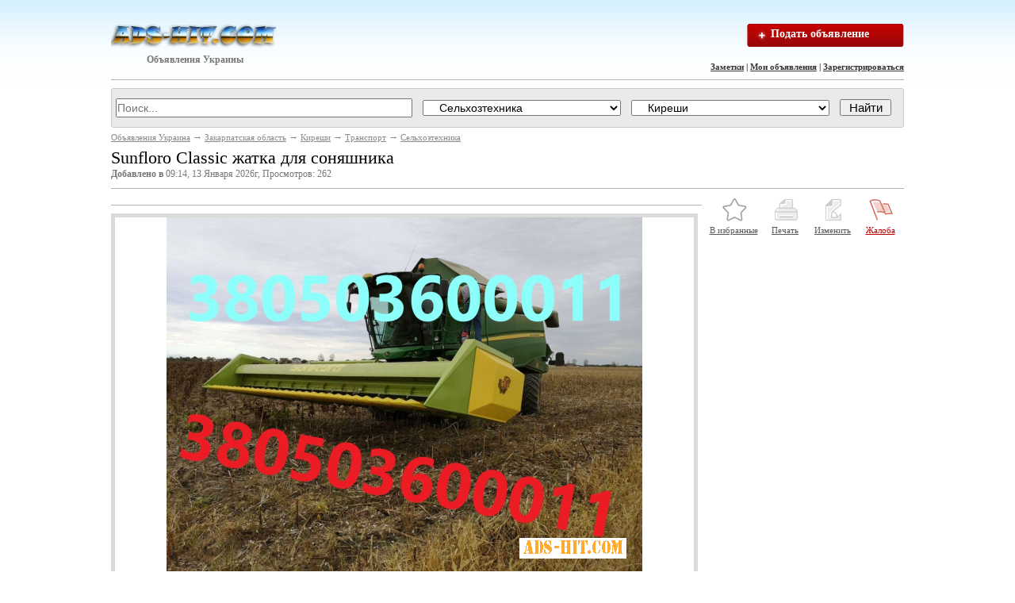

--- FILE ---
content_type: text/html; charset=utf-8
request_url: http://ads-hit.com/kireshi/c486-130187.html
body_size: 10316
content:
<!DOCTYPE html PUBLIC "-//W3C//DTD XHTML 1.0 Transitional//EN" "http://www.w3.org/TR/xhtml1/DTD/xhtml1-transitional.dtd">
<html xmlns="http://www.w3.org/1999/xhtml">
<head>
<!-- Google tag (gtag.js) -->
<script async src="https://www.googletagmanager.com/gtag/js?id=G-TPLN82853F"></script>
<script>
  window.dataLayer = window.dataLayer || [];
  function gtag(){dataLayer.push(arguments);}
  gtag('js', new Date());

  gtag('config', 'G-TPLN82853F');
</script>

    <title>Sunfloro Classic жатка для соняшника</title>
    <meta name="description" content="Продам жатку суцільного зрізу Sunfloro Classic для обробки соняшника. Жатка не була в експлуатації, без пошкоджень та ремонту в ідеально стані. Має невелику вагу, проста у використанні та налаштуванні" />
    <meta name="keywords" content="Сельхозтехника, Sunfloro Classic жатка для соняшника" />
    <meta http-equiv="Content-Type" content="text/html; charset=utf-8" />
    <meta name="robots" content="index,follow" />
    <link type="text/css" href="http://ads-hit.com/css/style.css" rel="stylesheet" />    <script type="text/javascript">var servername='http://ads-hit.com/';</script>
    <script type="text/javascript" src="/js/jquery-1.9.1.js"></script>
    <script type="text/javascript" src="/js/message.js"></script>
    <script type="text/javascript" src="http://ads-hit.com/images/main.js"></script>
</head>
<body>
<!--<h1 id="header_keywords"><strong></strong></h1>-->
<div class="container">
<a href="http://ads-hit.com" class="logo left" title="ADS-HIT.COM - доска бесплатных объявлений">Объявления Украины</a>
<div>
</div>
<div class="search">
    <a href="/addadvert.html" title="Подать объявление" class="add_button">Подать объявление</a>
</div>
<div class="auth_links">
    <a title="Заметки" href="http://ads-hit.com/note.html">Заметки</a>&nbsp;|&nbsp;<a href="http://ads-hit.com/login.html">Мои объявления</a>&nbsp;|&nbsp;<a href="http://ads-hit.com/register.html">Зарегистрироваться</a>
</div>
<div class="clear"></div>
<div class="line"></div>
<script type="text/javascript" src="/js/search_form.js"></script>
<noindex>
<div class="searchform">
    <form action="/" method="get" id="search_form">
        <input type="hidden" name="op" value="search">
        <input type="text" name="query" value="" placeholder="Поиск...  " id="searchquery">
        <select name="id_cat" id="id_cat">
            <option value="">Во всех категориях</option>
            <option value="494" class="top_level">Бизнес и промышленность</option><option value="495">&nbsp;&nbsp;&nbsp;&nbsp;Агропром</option><option value="505">&nbsp;&nbsp;&nbsp;&nbsp;Бизнес на продажу</option><option value="506">&nbsp;&nbsp;&nbsp;&nbsp;Другое</option><option value="496">&nbsp;&nbsp;&nbsp;&nbsp;ИТ, Интернет, связь</option><option value="497">&nbsp;&nbsp;&nbsp;&nbsp;Лесная промышленность, деревообработка</option><option value="498">&nbsp;&nbsp;&nbsp;&nbsp;Металлы</option><option value="499">&nbsp;&nbsp;&nbsp;&nbsp;Нефть, газ, уголь</option><option value="500">&nbsp;&nbsp;&nbsp;&nbsp;Оборудование</option><option value="501">&nbsp;&nbsp;&nbsp;&nbsp;Опт, поставки, импорт-экспорт</option><option value="502">&nbsp;&nbsp;&nbsp;&nbsp;Строительство</option><option value="504">&nbsp;&nbsp;&nbsp;&nbsp;Химия</option><option value="503">&nbsp;&nbsp;&nbsp;&nbsp;Электротехника</option><option value="411" class="top_level">Бизнес и услуги</option><option value="413">&nbsp;&nbsp;&nbsp;&nbsp;Автоуслуги, прокат</option><option value="412">&nbsp;&nbsp;&nbsp;&nbsp;Бизнес и партнерство</option><option value="414">&nbsp;&nbsp;&nbsp;&nbsp;Для офиса</option><option value="424">&nbsp;&nbsp;&nbsp;&nbsp;Другое</option><option value="421">&nbsp;&nbsp;&nbsp;&nbsp;Красота и здоровье</option><option value="417">&nbsp;&nbsp;&nbsp;&nbsp;Мебель на заказ</option><option value="418">&nbsp;&nbsp;&nbsp;&nbsp;Образование, консультации</option><option value="422">&nbsp;&nbsp;&nbsp;&nbsp;Организация праздников</option><option value="430">&nbsp;&nbsp;&nbsp;&nbsp;Переводческие услуги</option><option value="428">&nbsp;&nbsp;&nbsp;&nbsp;Продовольствие</option><option value="429">&nbsp;&nbsp;&nbsp;&nbsp;Производство</option><option value="419">&nbsp;&nbsp;&nbsp;&nbsp;Реклама и маркетинг</option><option value="415">&nbsp;&nbsp;&nbsp;&nbsp;Ремонт и обслуживание</option><option value="420">&nbsp;&nbsp;&nbsp;&nbsp;Сад, огород</option><option value="423">&nbsp;&nbsp;&nbsp;&nbsp;Свадебные услуги</option><option value="416">&nbsp;&nbsp;&nbsp;&nbsp;Строительство и ремонт</option><option value="431" class="top_level">Купля, продажа</option><option value="434">&nbsp;&nbsp;&nbsp;&nbsp;Билеты</option><option value="435">&nbsp;&nbsp;&nbsp;&nbsp;Видеоигры, приставки</option><option value="436">&nbsp;&nbsp;&nbsp;&nbsp;Все для дома</option><option value="437">&nbsp;&nbsp;&nbsp;&nbsp;Все для офиса</option><option value="439">&nbsp;&nbsp;&nbsp;&nbsp;Домашние животные</option><option value="456">&nbsp;&nbsp;&nbsp;&nbsp;Другое</option><option value="441">&nbsp;&nbsp;&nbsp;&nbsp;Искусство, антиквариат</option><option value="443">&nbsp;&nbsp;&nbsp;&nbsp;Книги, учебники и журналы</option><option value="442">&nbsp;&nbsp;&nbsp;&nbsp;Коллекционирование</option><option value="444">&nbsp;&nbsp;&nbsp;&nbsp;Компьютеры и комплектующие</option><option value="445">&nbsp;&nbsp;&nbsp;&nbsp;Красота и здоровье</option><option value="448">&nbsp;&nbsp;&nbsp;&nbsp;Мебель</option><option value="446">&nbsp;&nbsp;&nbsp;&nbsp;Музыка и фильмы</option><option value="447">&nbsp;&nbsp;&nbsp;&nbsp;Музыкальные инструменты</option><option value="433">&nbsp;&nbsp;&nbsp;&nbsp;Обмен</option><option value="449">&nbsp;&nbsp;&nbsp;&nbsp;Одежда, обувь, аксессуары</option><option value="432">&nbsp;&nbsp;&nbsp;&nbsp;Отдам, приму даром</option><option value="450">&nbsp;&nbsp;&nbsp;&nbsp;Распродажа</option><option value="440">&nbsp;&nbsp;&nbsp;&nbsp;Растения, садоводство</option><option value="451">&nbsp;&nbsp;&nbsp;&nbsp;Телефоны и радиостанции</option><option value="572">&nbsp;&nbsp;&nbsp;&nbsp;Товары для детей</option><option value="452">&nbsp;&nbsp;&nbsp;&nbsp;Товары для спорта</option><option value="453">&nbsp;&nbsp;&nbsp;&nbsp;Фото и видео камеры</option><option value="454">&nbsp;&nbsp;&nbsp;&nbsp;Электроника и техника</option><option value="455">&nbsp;&nbsp;&nbsp;&nbsp;Ювелирные украшения, часы</option><option value="464" class="top_level">Недвижимость</option><option value="468">&nbsp;&nbsp;&nbsp;&nbsp;Аренда домов</option><option value="467">&nbsp;&nbsp;&nbsp;&nbsp;Аренда квартир</option><option value="466">&nbsp;&nbsp;&nbsp;&nbsp;Аренда комнат</option><option value="469">&nbsp;&nbsp;&nbsp;&nbsp;Аренда недвижимости на курортах</option><option value="473">&nbsp;&nbsp;&nbsp;&nbsp;Гаражи, стоянки</option><option value="478">&nbsp;&nbsp;&nbsp;&nbsp;Другое</option><option value="476">&nbsp;&nbsp;&nbsp;&nbsp;Зарубежная недвижимость</option><option value="474">&nbsp;&nbsp;&nbsp;&nbsp;Земельные участки</option><option value="465">&nbsp;&nbsp;&nbsp;&nbsp;Ищу компаньона</option><option value="475">&nbsp;&nbsp;&nbsp;&nbsp;Коммерческая недвижимость</option><option value="477">&nbsp;&nbsp;&nbsp;&nbsp;Обмен недвижимости</option><option value="472">&nbsp;&nbsp;&nbsp;&nbsp;Продажа домов</option><option value="471">&nbsp;&nbsp;&nbsp;&nbsp;Продажа квартир</option><option value="470">&nbsp;&nbsp;&nbsp;&nbsp;Продажа комнат</option><option value="457" class="top_level">Образование</option><option value="463">&nbsp;&nbsp;&nbsp;&nbsp;Другие курсы и тренинги</option><option value="458">&nbsp;&nbsp;&nbsp;&nbsp;Изучение языков</option><option value="460">&nbsp;&nbsp;&nbsp;&nbsp;Компьютерные курсы</option><option value="461">&nbsp;&nbsp;&nbsp;&nbsp;Музыкальные, театральные и танцевальные школы</option><option value="462">&nbsp;&nbsp;&nbsp;&nbsp;Репетиторы - Частные уроки</option><option value="459">&nbsp;&nbsp;&nbsp;&nbsp;Уроки вождения</option><option value="562" class="top_level">Общество</option><option value="563">&nbsp;&nbsp;&nbsp;&nbsp;Волонтеры, добровольцы</option><option value="574">&nbsp;&nbsp;&nbsp;&nbsp;Другое</option><option value="573">&nbsp;&nbsp;&nbsp;&nbsp;Знакомства</option><option value="564">&nbsp;&nbsp;&nbsp;&nbsp;Ищу попутчика</option><option value="566">&nbsp;&nbsp;&nbsp;&nbsp;Музыканты, группы, DJ, артисты</option><option value="567">&nbsp;&nbsp;&nbsp;&nbsp;Общественная деятельность</option><option value="565">&nbsp;&nbsp;&nbsp;&nbsp;Партнеры по спорту</option><option value="571">&nbsp;&nbsp;&nbsp;&nbsp;Потерянное и найденное</option><option value="570">&nbsp;&nbsp;&nbsp;&nbsp;Свидетели, очевидцы</option><option value="569">&nbsp;&nbsp;&nbsp;&nbsp;Скидки, распродажи</option><option value="568">&nbsp;&nbsp;&nbsp;&nbsp;События, тусовки</option><option value="530" class="top_level">Работа</option><option value="553">&nbsp;&nbsp;&nbsp;&nbsp;Бары, рестораны</option><option value="539">&nbsp;&nbsp;&nbsp;&nbsp;Дизайн</option><option value="555">&nbsp;&nbsp;&nbsp;&nbsp;Домашний персонал</option><option value="561">&nbsp;&nbsp;&nbsp;&nbsp;Другие сферы занятий</option><option value="533">&nbsp;&nbsp;&nbsp;&nbsp;ИТ, телеком, компьютеры</option><option value="535">&nbsp;&nbsp;&nbsp;&nbsp;Консалтинг</option><option value="554">&nbsp;&nbsp;&nbsp;&nbsp;Красота, фитнес, спорт</option><option value="551">&nbsp;&nbsp;&nbsp;&nbsp;Культура, искусство</option><option value="546">&nbsp;&nbsp;&nbsp;&nbsp;Логистика, ВЭД, таможня</option><option value="537">&nbsp;&nbsp;&nbsp;&nbsp;Маркетинг, реклама, PR, СМИ</option><option value="548">&nbsp;&nbsp;&nbsp;&nbsp;Медицина, фармация</option><option value="550">&nbsp;&nbsp;&nbsp;&nbsp;Образование</option><option value="556">&nbsp;&nbsp;&nbsp;&nbsp;Охрана, безопасность</option><option value="538">&nbsp;&nbsp;&nbsp;&nbsp;Переводчики</option><option value="541">&nbsp;&nbsp;&nbsp;&nbsp;Продажи, закупки</option><option value="542">&nbsp;&nbsp;&nbsp;&nbsp;Производство</option><option value="557">&nbsp;&nbsp;&nbsp;&nbsp;Работа за рубежом</option><option value="543">&nbsp;&nbsp;&nbsp;&nbsp;Работа с клиентами</option><option value="560">&nbsp;&nbsp;&nbsp;&nbsp;Риэлторский бизнес</option><option value="544">&nbsp;&nbsp;&nbsp;&nbsp;Розничная торговля</option><option value="531">&nbsp;&nbsp;&nbsp;&nbsp;Руководители</option><option value="540">&nbsp;&nbsp;&nbsp;&nbsp;Секретариат, административный персонал</option><option value="549">&nbsp;&nbsp;&nbsp;&nbsp;Социальная сфера</option><option value="559">&nbsp;&nbsp;&nbsp;&nbsp;Стажировка</option><option value="536">&nbsp;&nbsp;&nbsp;&nbsp;Страхование</option><option value="547">&nbsp;&nbsp;&nbsp;&nbsp;Строительство, архитектура</option><option value="545">&nbsp;&nbsp;&nbsp;&nbsp;Транспорт</option><option value="534">&nbsp;&nbsp;&nbsp;&nbsp;Финансы, бухгалтерия, банк</option><option value="558">&nbsp;&nbsp;&nbsp;&nbsp;Частичная занятость</option><option value="532">&nbsp;&nbsp;&nbsp;&nbsp;Юриспруденция</option><option value="479" class="top_level">Транспорт</option><option value="492">&nbsp;&nbsp;&nbsp;&nbsp;Авто, мото услуги</option><option value="483">&nbsp;&nbsp;&nbsp;&nbsp;Автобусы</option><option value="488">&nbsp;&nbsp;&nbsp;&nbsp;Водный транспорт</option><option value="490">&nbsp;&nbsp;&nbsp;&nbsp;Воздушный транспорт</option><option value="484">&nbsp;&nbsp;&nbsp;&nbsp;Грузовики</option><option value="493">&nbsp;&nbsp;&nbsp;&nbsp;Другое</option><option value="489">&nbsp;&nbsp;&nbsp;&nbsp;Железнодорожный транспорт</option><option value="491">&nbsp;&nbsp;&nbsp;&nbsp;Запчасти, аксессуары</option><option value="480">&nbsp;&nbsp;&nbsp;&nbsp;Легковые автомобили</option><option value="482">&nbsp;&nbsp;&nbsp;&nbsp;Малый коммерческий</option><option value="481">&nbsp;&nbsp;&nbsp;&nbsp;Мото</option><option value="487">&nbsp;&nbsp;&nbsp;&nbsp;Прицепы</option><option value="486" selected="selected">&nbsp;&nbsp;&nbsp;&nbsp;Сельхозтехника</option><option value="485">&nbsp;&nbsp;&nbsp;&nbsp;Спецтехника</option><option value="507" class="top_level">Услуги</option><option value="508">&nbsp;&nbsp;&nbsp;&nbsp;Астрология, гадания, магия</option><option value="526">&nbsp;&nbsp;&nbsp;&nbsp;Безопасность, детективы</option><option value="523">&nbsp;&nbsp;&nbsp;&nbsp;Бытовой ремонт</option><option value="512">&nbsp;&nbsp;&nbsp;&nbsp;Дипломы, курсовые, набор текста</option><option value="509">&nbsp;&nbsp;&nbsp;&nbsp;Интернет, компьютеры</option><option value="510">&nbsp;&nbsp;&nbsp;&nbsp;Кастинг, прослушивание</option><option value="519">&nbsp;&nbsp;&nbsp;&nbsp;Красота, здоровье</option><option value="513">&nbsp;&nbsp;&nbsp;&nbsp;Няни, сиделки</option><option value="527">&nbsp;&nbsp;&nbsp;&nbsp;Организация праздников</option><option value="522">&nbsp;&nbsp;&nbsp;&nbsp;Перевозки, аренда авто</option><option value="525">&nbsp;&nbsp;&nbsp;&nbsp;Питание, обеды, доставка</option><option value="529">&nbsp;&nbsp;&nbsp;&nbsp;Прочие услуги</option><option value="518">&nbsp;&nbsp;&nbsp;&nbsp;Развлечения</option><option value="511">&nbsp;&nbsp;&nbsp;&nbsp;Риелторские услуги</option><option value="521">&nbsp;&nbsp;&nbsp;&nbsp;Строительство, ремонт</option><option value="517">&nbsp;&nbsp;&nbsp;&nbsp;Туризм, визы</option><option value="514">&nbsp;&nbsp;&nbsp;&nbsp;Услуги для бизнеса</option><option value="520">&nbsp;&nbsp;&nbsp;&nbsp;Услуги для животных</option><option value="516">&nbsp;&nbsp;&nbsp;&nbsp;Услуги переводчиков</option><option value="528">&nbsp;&nbsp;&nbsp;&nbsp;Фото, видео услуги</option><option value="524">&nbsp;&nbsp;&nbsp;&nbsp;Хозяйство, помощь по дому</option><option value="515">&nbsp;&nbsp;&nbsp;&nbsp;Юридические услуги</option>        </select>
        <select name="city" id="city_id">
            <option value="-1">Изменить регион</option><option value="" disabled="disabled">----------------</option>
                        <option value="6" id="zakarpatskaya_obl"  class="top_level">Закарпатская область</option>
            <option value="537" id="batevo" >&nbsp;&nbsp;&nbsp;&nbsp;Батьево</option><option value="538" id="beregovoe-zakobl" >&nbsp;&nbsp;&nbsp;&nbsp;Береговое</option><option value="539" id="bolshoj_bereznyj" >&nbsp;&nbsp;&nbsp;&nbsp;Большой Березный</option><option value="540" id="bolshoj_bychkov" >&nbsp;&nbsp;&nbsp;&nbsp;Большой Бычков</option><option value="541" id="bushtyno" >&nbsp;&nbsp;&nbsp;&nbsp;Буштыно</option><option value="542" id="vinogradov" >&nbsp;&nbsp;&nbsp;&nbsp;Виноградов</option><option value="543" id="volovec" >&nbsp;&nbsp;&nbsp;&nbsp;Воловец</option><option value="544" id="vylok" >&nbsp;&nbsp;&nbsp;&nbsp;Вылок</option><option value="545" id="vyshkovo" >&nbsp;&nbsp;&nbsp;&nbsp;Вышково</option><option value="546" id="drachino" >&nbsp;&nbsp;&nbsp;&nbsp;Драчино</option><option value="547" id="dubovoe-zakobl" >&nbsp;&nbsp;&nbsp;&nbsp;Дубовое</option><option value="548" id="zhdenievo" >&nbsp;&nbsp;&nbsp;&nbsp;Ждениево</option><option value="549" id="zarechnoe-zakobl" >&nbsp;&nbsp;&nbsp;&nbsp;Заречное</option><option value="550" id="zatyshnoe" >&nbsp;&nbsp;&nbsp;&nbsp;Затышное</option><option value="551" id="irshava" >&nbsp;&nbsp;&nbsp;&nbsp;Иршава</option><option value="552" id="kireshi"  selected="selected">&nbsp;&nbsp;&nbsp;&nbsp;Киреши</option><option value="553" id="kobyleckaya_polyana" >&nbsp;&nbsp;&nbsp;&nbsp;Кобылецкая Поляна</option><option value="554" id="kolchino" >&nbsp;&nbsp;&nbsp;&nbsp;Кольчино</option><option value="555" id="korolevo" >&nbsp;&nbsp;&nbsp;&nbsp;Королево</option><option value="556" id="mezhgore" >&nbsp;&nbsp;&nbsp;&nbsp;Межгорье</option><option value="557" id="mukachevo" >&nbsp;&nbsp;&nbsp;&nbsp;Мукачево</option><option value="558" id="perechin" >&nbsp;&nbsp;&nbsp;&nbsp;Перечин</option><option value="559" id="raxov" >&nbsp;&nbsp;&nbsp;&nbsp;Рахов</option><option value="560" id="svalyava" >&nbsp;&nbsp;&nbsp;&nbsp;Свалява</option><option value="561" id="sobatin" >&nbsp;&nbsp;&nbsp;&nbsp;Собатин</option><option value="562" id="solotvino" >&nbsp;&nbsp;&nbsp;&nbsp;Солотвино</option><option value="563" id="srednee" >&nbsp;&nbsp;&nbsp;&nbsp;Среднее</option><option value="564" id="teresva" >&nbsp;&nbsp;&nbsp;&nbsp;Тересва</option><option value="565" id="tyachev" >&nbsp;&nbsp;&nbsp;&nbsp;Тячев</option><option value="566" id="tyachevka" >&nbsp;&nbsp;&nbsp;&nbsp;Тячевка</option><option value="567" id="uzhgorod" >&nbsp;&nbsp;&nbsp;&nbsp;Ужгород</option><option value="568" id="ust-cherna" >&nbsp;&nbsp;&nbsp;&nbsp;Усть-Черна</option><option value="569" id="xust" >&nbsp;&nbsp;&nbsp;&nbsp;Хуст</option><option value="570" id="chertizh" >&nbsp;&nbsp;&nbsp;&nbsp;Чертиж</option><option value="571" id="chinadievo" >&nbsp;&nbsp;&nbsp;&nbsp;Чинадиево</option><option value="572" id="chop" >&nbsp;&nbsp;&nbsp;&nbsp;Чоп</option><option value="573" id="yasinya" >&nbsp;&nbsp;&nbsp;&nbsp;Ясиня</option>        </select>
        <input type="submit" value="Найти">
    </form>
</div>
</noindex>
<div class="breadcrumbs"><a href="http://ads-hit.com">Объявления Украина</a> &rarr; <a href="http://ads-hit.com/zakarpatskaya_obl">Закарпатская область</a> &rarr; <a href="http://ads-hit.com/kireshi">Киреши</a> &rarr; <a href="http://ads-hit.com/kireshi/c479.html">Транспорт</a> &rarr; <a href="http://ads-hit.com/kireshi/c486.html">Сельхозтехника</a></div><center>
<noindex>

</noindex>
</center><!-- <div class="line"></div> -->
<h1>Sunfloro Classic жатка для соняшника</h1>
<div class="quiet"><b>Добавлено в </b> 09:14, 13 Января 2026г, Просмотров: 262</div>
<div class="line"></div>
<div class="col_aaa">
<noindex>

</noindex>
<div class="line"></div>
<!--<div class="line"></div>-->
    <div class="first message" id="message">
        		<div class="img_wrapper" id="bigimg_wrapper"><img id="bigimg" alt="Sunfloro Classic жатка для соняшника" src="http://ads-hit.com/upload/normal/1a/kireshi-Sunfloro_Classic_zhatka_dlya_sonyashnika_218798.jpeg" />
		<noindex>

		</noindex>
		</div>
	        		<noindex>
		<center>

		</center>
		</noindex>
        		
		<div class="clear"></div>
        <div class="line"></div>
        				        		<center>
		<noindex>

		</noindex>
		</center>
		<div class="line"></div>
                <dl>
            <dt>Цена</dt>
            <dd><span class="price">договорная</span></dd>
        </dl>
        <div class="line"></div>

        <dl class="description">
            <dt>Тип объявления</dt>
            <dd>Продам</dd>

            <dt>Автор</dt>
            <dd><strong>Александр</strong> <small class="quiet"><a href="http://ads-hit.com/?op=search&user=130187">(Поискать ещё объявления этого автора)</a></small><div id="search_autor"></div></dd>

                            <dt>Адрес</dt>
                <dd>
                    ул. Богдана Хмельницкого 16 &nbsp;
                </dd>
            </dl>
            <div class="showAddress" id="showAddress"></div>
            <dl>
            
                        <dt>Телефон</dt>
            <dd><span id="hidden_contacts">x (xxx) xxx xx xx  &nbsp;&nbsp;</span><a href='#' rel='130187' id='showContacts'>Показать телефон</a></dd>
            
            
            <dt>Город</dt>
            <dd><a href="/zakarpatskaya_obl">Закарпатская область</a>, <a href="/kireshi">Киреши</a></dd>

            
                    </dl>
        <div class="line"></div>

        <div class="static">Продам жатку суцільного зрізу Sunfloro Classic для обробки соняшника.  Жатка не була в експлуатації,  без пошкоджень та ремонту в ідеально стані. Має невелику вагу,  проста у використанні та налаштуванні.  Нове розташування приводу шнека і мотовила в правій боковині жниварки подовжує термін експлуатації і скорочує навантаження.  Пастка для зібраної сировини,  що виключає викидання насіння і капелюшків соняшнику назад.  Легкий демонтаж механізмів приводу робочих елементів. Для замовлення,  або за деталями звертайтесь .</div>
        <div class="quiet"><br>Номер объявления: 130187 , Просмотров: 262</div>
		<!--<div class="quiet">Ключевые слова: sunfloro, жатка, classic, соняшника</div>-->
		
		<div class="quiet">Ключевые слова: <tags><a style="font-size:10pt" href="http://ads-hit.com/?op=search&amp;query=sunfloro">sunfloro</a> <a style="font-size:10pt" href="http://ads-hit.com/?op=search&amp;query=жатка">жатка</a> <a style="font-size:10pt" href="http://ads-hit.com/?op=search&amp;query=classic">classic</a> <a style="font-size:10pt" href="http://ads-hit.com/?op=search&amp;query=соняшника">соняшника</a> </tags></div>
<!--	<div id="tags"><tags><a style="font-size:10pt" href="http://ads-hit.com/?op=search&amp;query=sunfloro">sunfloro</a> <a style="font-size:10pt" href="http://ads-hit.com/?op=search&amp;query=жатка">жатка</a> <a style="font-size:10pt" href="http://ads-hit.com/?op=search&amp;query=classic">classic</a> <a style="font-size:10pt" href="http://ads-hit.com/?op=search&amp;query=соняшника">соняшника</a> </tags><script type="text/javascript">var widget_so=new SWFObject("http://ads-hit.com/images/tagcloud.swf?r="+Math.floor(Math.random()*9999999),"tagcloudflash","210","220","9","#FFFFFF");widget_so.addParam("allowScriptAccess","always");widget_so.addParam("wmode","transparent");widget_so.addVariable("tcolor","0xCC0000");widget_so.addVariable("tspeed","100");widget_so.addVariable("distr","true");widget_so.addVariable("mode","tags");widget_so.addVariable("tagcloud","%3Ctags%3E%3Ca+style%3D%22font-size%3A10pt%22+href%3D%22http%3A%2F%2Fads-hit.com%2F%3Fop%3Dsearch%26amp%3Bquery%3Dsunfloro%22%3Esunfloro%3C%2Fa%3E+%3Ca+style%3D%22font-size%3A10pt%22+href%3D%22http%3A%2F%2Fads-hit.com%2F%3Fop%3Dsearch%26amp%3Bquery%3D%D0%B6%D0%B0%D1%82%D0%BA%D0%B0%22%3E%D0%B6%D0%B0%D1%82%D0%BA%D0%B0%3C%2Fa%3E+%3Ca+style%3D%22font-size%3A10pt%22+href%3D%22http%3A%2F%2Fads-hit.com%2F%3Fop%3Dsearch%26amp%3Bquery%3Dclassic%22%3Eclassic%3C%2Fa%3E+%3Ca+style%3D%22font-size%3A10pt%22+href%3D%22http%3A%2F%2Fads-hit.com%2F%3Fop%3Dsearch%26amp%3Bquery%3D%D1%81%D0%BE%D0%BD%D1%8F%D1%88%D0%BD%D0%B8%D0%BA%D0%B0%22%3E%D1%81%D0%BE%D0%BD%D1%8F%D1%88%D0%BD%D0%B8%D0%BA%D0%B0%3C%2Fa%3E+%3C%2Ftags%3E");widget_so.write("tags");</script></div>
-->	
			
	
<div align="left">

</div>
		

                <div class="line"></div>
        <div class="clear"></div>
<noindex>

</noindex>
<div class="line"></div>
<div class="h2"><div>Смотрите по теме </div><h2>Sunfloro Classic жатка для соняшника</h2></div>
        <div class="h2">Похожие объявления:</div>
        <table class="tableccat">
                        <tr><td class="dashed">
                <table>
                    <tr class="stradv">
                        <td class="list_date">16.01.2026<br><b>12:35</b></td>
                        <td class="list_img"><a title="Объявление &laquo;Комбайн Claas Lexion 600 , Рік випуску 2009 двигатель. Мерседес. OM502LA, потужність-556 к. с. (409 кВт) .&raquo; (с фотографией)" href="http://ads-hit.com/bershad/c486-145267.html"><img alt="Комбайн Claas Lexion 600 , Рік випуску 2009 двигатель. Мерседес. OM502LA, потужність-556 к. с. (409 кВт) ." src="http://ads-hit.com/upload/small/d9/bershad-kombayn_Claas_Lexion_600__rik_vipusku_2009_dvigatel__mersedes__OM502LA_potuzhnist-556_k__s__409_kvt___241895.jpeg" /></a></td>
                        <td class="list_title"><h3><a title="Комбайн Claas Lexion 600 , Рік випуску 2009 двигатель. Мерседес. OM502LA, потужність-556 к. с. (409 кВт) . город Бершадь" href="http://ads-hit.com/bershad/c486-145267.html">Комбайн Claas Lexion 600 , Рік випуску 2009 двигатель. Мерседес. OM502LA, потужн...</a></h3><div style='margin-top:3px;'>комбайн Claas Lexion 600 ,  Рік випуску 2010  двигатель.  Мерседес.  OM502LA,   потужність-556 к.  с.   (409 кВт)  .   ,  Напрацювання 2705/1931 мотог</div></td>
                        <td class="list_price">договорная</td></tr>
                </table>
            </td></tr>
                        <tr><td class="dashed">
                <table>
                    <tr class="stradv">
                        <td class="list_date">16.01.2026<br><b>12:35</b></td>
                        <td class="list_img"><a title="Объявление &laquo;Комбайн Claas Lexion 560 (клавішний) 2008 р. виг. Двигун CAT C13&raquo; (с фотографией)" href="http://ads-hit.com/poltava/c486-138723.html"><img alt="Комбайн Claas Lexion 560 (клавішний) 2008 р. виг. Двигун CAT C13" src="http://ads-hit.com/upload/small/b9/poltava-terminovo_2_kombayni_Claas_Lexion_560_klavishniy_2008_r__vig__dvigun_CAT_C13_231721.jpeg" /></a></td>
                        <td class="list_title"><h3><a title="Комбайн Claas Lexion 560 (клавішний) 2008 р. виг. Двигун CAT C13 город Полтава" href="http://ads-hit.com/poltava/c486-138723.html">Комбайн Claas Lexion 560 (клавішний) 2008 р. виг. Двигун CAT C13...</a></h3><div style='margin-top:3px;'>комбайн Claas Lexion 560 (клавішний)    2008 р.   виг.    Двигун CAT C13;    Потужність двигуна:    265 кВт/360 л.   с;   .    Об'єм двигуна:    12,  </div></td>
                        <td class="list_price">договорная</td></tr>
                </table>
            </td></tr>
                        <tr><td class="dashed">
                <table>
                    <tr class="stradv">
                        <td class="list_date">16.01.2026<br><b>12:35</b></td>
                        <td class="list_img"><a title="Объявление &laquo;Комбайн John Deere T660 2012 рік двигун потужн. 385к. с. резина 90%, напрац. 3210/2017 мото годин ,&raquo; (с фотографией)" href="http://ads-hit.com/mukachevo/c486-149809.html"><img alt="Комбайн John Deere T660 2012 рік двигун потужн. 385к. с. резина 90%, напрац. 3210/2017 мото годин ," src="http://ads-hit.com/upload/small/f7/mukachevo-kombayn_John_Deere_T660_2012_rik_dvigun_potuzhn__385k__s__rezina_90_naprac__32102017_moto_godin__247333.jpeg" /></a></td>
                        <td class="list_title"><h3><a title="Комбайн John Deere T660 2012 рік двигун потужн. 385к. с. резина 90%, напрац. 3210/2017 мото годин , город Мукачево" href="http://ads-hit.com/mukachevo/c486-149809.html">Комбайн John Deere T660 2012 рік двигун потужн. 385к. с. резина 90%, напрац. 321...</a></h3><div style='margin-top:3px;'>комбайн John Deere T660 2012 рік двигун потужн.   385к.  с.  резина 90%,    напрац.   3210/2017 мото годин ,  Жатка R 625- 7,  6 м.   ріпак.   візок д</div></td>
                        <td class="list_price">договорная</td></tr>
                </table>
            </td></tr>
                        <tr><td class="dashed">
                <table>
                    <tr class="stradv">
                        <td class="list_date">16.01.2026<br><b>12:35</b></td>
                        <td class="list_img"><a title="Объявление &laquo;Телескопічний навантажувач 541-70 Agri Plus 2014 року, 5300 годин, нова гума, тільки із Німеччини&raquo; (с фотографией)" href="http://ads-hit.com/bershad/c486-149808.html"><img alt="Телескопічний навантажувач 541-70 Agri Plus 2014 року, 5300 годин, нова гума, тільки із Німеччини" src="http://ads-hit.com/upload/small/20/bershad-teleskopichniy_navantazhuvach_541-70_Agri_Plus_2014_roku_5300_godin_nova_guma_tilki_iz_nimechchini_247328.jpeg" /></a></td>
                        <td class="list_title"><h3><a title="Телескопічний навантажувач 541-70 Agri Plus 2014 року, 5300 годин, нова гума, тільки із Німеччини город Бершадь" href="http://ads-hit.com/bershad/c486-149808.html">Телескопічний навантажувач 541-70 Agri Plus 2014 року, 5300 годин, нова гума, ті...</a></h3><div style='margin-top:3px;'>Телескопічний навантажувач 541-70 Agri Plus 2014 року,  5300 годин,  Кондиціонер,  нова гума,  тільки привезений із Німеччини Стан ідеальний.  Ціна за</div></td>
                        <td class="list_price">договорная</td></tr>
                </table>
            </td></tr>
                        <tr><td class="dashed">
                <table>
                    <tr class="stradv">
                        <td class="list_date">16.01.2026<br><b>12:35</b></td>
                        <td class="list_img"><a title="Объявление &laquo;Комбайн Claas Lexion 570 2005 вип. потужність. двигуна 371к. с&raquo; (с фотографией)" href="http://ads-hit.com/gadyach/c486-145570.html"><img alt="Комбайн Claas Lexion 570 2005 вип. потужність. двигуна 371к. с" src="http://ads-hit.com/upload/small/bb/gadyach-kombayn_Claas_Lexion_570_2005_vip__potuzhnist__dviguna_371k__s_241722.jpeg" /></a></td>
                        <td class="list_title"><h3><a title="Комбайн Claas Lexion 570 2005 вип. потужність. двигуна 371к. с город Гадяч" href="http://ads-hit.com/gadyach/c486-145570.html">Комбайн Claas Lexion 570 2005 вип. потужність. двигуна 371к. с...</a></h3><div style='margin-top:3px;'>комбайн Claas Lexion 570 2005 вип.  потужність.  двигуна  371к. с  . напрацювання робоч.  6000 м/г .  Auto Contour,  Laser Pilot,  жниварка 7, 5 м Var</div></td>
                        <td class="list_price">67000 Грн.</td></tr>
                </table>
            </td></tr>
                        <tr><td class="dashed">
                <table>
                    <tr class="stradv">
                        <td class="list_date">16.01.2026<br><b>12:35</b></td>
                        <td class="list_img"><a title="Объявление &laquo;Навісна компактна дискова борона Amazone Catros 500t 2005 р. в. Ширина захвату 5метрів&raquo; (с фотографией)" href="http://ads-hit.com/tarashha/c486-149679.html"><img alt="Навісна компактна дискова борона Amazone Catros 500t 2005 р. в. Ширина захвату 5метрів" src="http://ads-hit.com/upload/small/d1/tarascha-navisna_kompaktna_diskova_borona_Amazone_Catros_500t_2005_r__v__shirina_zahvatu_5metriv_247144.jpeg" /></a></td>
                        <td class="list_title"><h3><a title="Навісна компактна дискова борона Amazone Catros 500t 2005 р. в. Ширина захвату 5метрів город Тараща" href="http://ads-hit.com/tarashha/c486-149679.html">Навісна компактна дискова борона Amazone Catros 500t 2005 р. в. Ширина захвату 5...</a></h3><div style='margin-top:3px;'>Навісна компактна дискова  борона Amazone Catros 500t  2005 р. в.  Ширина захвату 5метрів.  Глибина обробітку -12см,   потужність трактора  150 к. с. </div></td>
                        <td class="list_price">договорная</td></tr>
                </table>
            </td></tr>
                        <tr><td class="dashed">
                <table>
                    <tr class="stradv">
                        <td class="list_date">16.01.2026<br><b>12:35</b></td>
                        <td class="list_img"><a title="Объявление &laquo;Жниварка для збирання соняшника безрядкова ЖСН-9. 1 2018 рік. вигот. * Азовские жатки*&raquo; (с фотографией)" href="http://ads-hit.com/nezhin/c486-149532.html"><img alt="Жниварка для збирання соняшника безрядкова ЖСН-9. 1 2018 рік. вигот. * Азовские жатки*" src="http://ads-hit.com/upload/small/8a/nizhin-zhnivarka_dlya_zbirannya_sonyashnika_bezryadkova_zhsn-9__1_2018_rik__vigot___azovskie_zhatki_246965.jpeg" /></a></td>
                        <td class="list_title"><h3><a title="Жниварка для збирання соняшника безрядкова ЖСН-9. 1 2018 рік. вигот. * Азовские жатки* город Ніжин" href="http://ads-hit.com/nezhin/c486-149532.html">Жниварка для збирання соняшника безрядкова ЖСН-9. 1 2018 рік. вигот. * Азовские ...</a></h3><div style='margin-top:3px;'>Жниварка для збирання соняшника безрядкова ЖСН-9. 1   2018 рік. вигот.  виробнитство ООО ПП* Азовские жатки* Відмінний стан,   Ціна - 8500 $ Чернігівс</div></td>
                        <td class="list_price">договорная</td></tr>
                </table>
            </td></tr>
                        <tr><td class="dashed">
                <table>
                    <tr class="stradv">
                        <td class="list_date">16.01.2026<br><b>12:35</b></td>
                        <td class="list_img"><a title="Объявление &laquo;Трактор John Deere 8410 2000 р. в. Мотор 8, 1 Двигун 260 к. с. Грузи, коробка Powershift.&raquo; (с фотографией)" href="http://ads-hit.com/vinnica/c486-146689.html"><img alt="Трактор John Deere 8410 2000 р. в. Мотор 8, 1 Двигун 260 к. с. Грузи, коробка Powershift." src="http://ads-hit.com/upload/small/a3/vinnicya-traktor_John_Deere_8410_2001_r__v__motor_8_1___dvigun_260_k__s__gruzi_korobka_Powershift__243386.jpeg" /></a></td>
                        <td class="list_title"><h3><a title="Трактор John Deere 8410 2000 р. в. Мотор 8, 1 Двигун 260 к. с. Грузи, коробка Powershift. город Вінниця" href="http://ads-hit.com/vinnica/c486-146689.html">Трактор John Deere 8410 2000 р. в. Мотор 8, 1 Двигун 260 к. с. Грузи, коробка Po...</a></h3><div style='margin-top:3px;'>трактор John Deere 8410 2000 р.  в.    Мотор 8,  1 .   Двигун 260 к.  с.   Грузи,   коробка Powershift.   Напрацювання 13000 годин.   з Німеччини.   Р</div></td>
                        <td class="list_price">договорная</td></tr>
                </table>
            </td></tr>
                        <tr><td class="dashed">
                <table>
                    <tr class="stradv">
                        <td class="list_date">16.01.2026<br><b>12:35</b></td>
                        <td class="list_img"><a title="Объявление &laquo;Плуг оборотний Lemken Vari-Diamant 6+1 2009 року вигот. з приплужниками,&raquo; (с фотографией)" href="http://ads-hit.com/bershad/c486-145270.html"><img alt="Плуг оборотний Lemken Vari-Diamant 6+1 2009 року вигот. з приплужниками," src="http://ads-hit.com/upload/small/94/bershad-plug_oborotniy_Lemken_Vari-Diamant_61_2009_roku_vigot__z_pripluzhnikami_241352.jpeg" /></a></td>
                        <td class="list_title"><h3><a title="Плуг оборотний Lemken Vari-Diamant 6+1 2009 року вигот. з приплужниками, город Бершадь" href="http://ads-hit.com/bershad/c486-145270.html">Плуг оборотний Lemken Vari-Diamant 6+1 2009 року вигот. з приплужниками,...</a></h3><div style='margin-top:3px;'>Плуг оборотний   Lemken Vari-Diamant 6+1    2009 року вигот. з приплужниками,  Рама 160,  стан гарний . з Німеччини.  Розмитненний.  Знаходиться в Укр</div></td>
                        <td class="list_price">договорная</td></tr>
                </table>
            </td></tr>
                        <tr><td class="dashed">
                <table>
                    <tr class="stradv">
                        <td class="list_date">16.01.2026<br><b>12:35</b></td>
                        <td class="list_img"><a title="Объявление &laquo;С. г. техніку з Німеччини . в УкраїніІ не працювала:&raquo; (с фотографией)" href="http://ads-hit.com/poltava/c486-143827.html"><img alt="С. г. техніку з Німеччини . в УкраїніІ не працювала:" src="http://ads-hit.com/upload/small/cc/poltava-prodam_s__g__tehniku_z_nimechchini___v_ukraynii_ne_pracyuvala_239340.jpeg" /></a></td>
                        <td class="list_title"><h3><a title="С. г. техніку з Німеччини . в УкраїніІ не працювала: город Полтава" href="http://ads-hit.com/poltava/c486-143827.html">С. г. техніку з Німеччини . в УкраїніІ не працювала:...</a></h3><div style='margin-top:3px;'>Продам с. г.  техніку з Німеччини . в УкраїніІ не працювала: Комбайни Claas Lexion 480 2002 р. в. 480 2000р. в.  . Claas Lexion 430 1999р. в
Трактори</div></td>
                        <td class="list_price">договорная</td></tr>
                </table>
            </td></tr>
                    </table>

        
   <div class="clear"></div>
<center>
<noindex>

</noindex>
</center>
<div class="line"></div>
        <h3>Смотрите также разделы портала:</h3>
        <a href="/">Бесплатные объявления Украина</a> /
        <a href="/c486.html">Сельхозтехника Украина</a> 
        <div class="clear"></div>

        <a href="/zakarpatskaya_obl">Бесплатные объявления Закарпатская область</a> /
        <a href="/zakarpatskaya_obl/c486.html">Сельхозтехника Закарпатская область</a>
        <div class="clear"></div>

        <a href="/kireshi">Бесплатные объявления Киреши</a> /
        <a href="/kireshi/c486.html">Сельхозтехника Киреши</a>
        <div class="clear"></div>

        <div class="line"></div>

        <h3>Смотрите также «Сельхозтехника» в Вашем регионе:</h3>
        <ul class="seeAlso">
                                            <li><a href="/batevo/c486.html">Сельхозтехника Батьево</a></li>
                                            <li><a href="/beregovoe-zakobl/c486.html">Сельхозтехника Береговое</a></li>
                                            <li><a href="/bolshoj_bereznyj/c486.html">Сельхозтехника Большой Березный</a></li>
                                            <li><a href="/bolshoj_bychkov/c486.html">Сельхозтехника Большой Бычков</a></li>
                                            <li><a href="/bushtyno/c486.html">Сельхозтехника Буштыно</a></li>
                                            <li><a href="/vinogradov/c486.html">Сельхозтехника Виноградов</a></li>
                                            <li><a href="/volovec/c486.html">Сельхозтехника Воловец</a></li>
                                            <li><a href="/vylok/c486.html">Сельхозтехника Вылок</a></li>
                                            <li><a href="/vyshkovo/c486.html">Сельхозтехника Вышково</a></li>
                                            <li><a href="/drachino/c486.html">Сельхозтехника Драчино</a></li>
                                            <li><a href="/dubovoe-zakobl/c486.html">Сельхозтехника Дубовое</a></li>
                                            <li><a href="/zhdenievo/c486.html">Сельхозтехника Ждениево</a></li>
                                            <li><a href="/zarechnoe-zakobl/c486.html">Сельхозтехника Заречное</a></li>
                                            <li><a href="/zatyshnoe/c486.html">Сельхозтехника Затышное</a></li>
                                            <li><a href="/irshava/c486.html">Сельхозтехника Иршава</a></li>
                                                            <li><a href="/kobyleckaya_polyana/c486.html">Сельхозтехника Кобылецкая Поляна</a></li>
                                            <li><a href="/kolchino/c486.html">Сельхозтехника Кольчино</a></li>
                                            <li><a href="/korolevo/c486.html">Сельхозтехника Королево</a></li>
                                            <li><a href="/mezhgore/c486.html">Сельхозтехника Межгорье</a></li>
                                            <li><a href="/mukachevo/c486.html">Сельхозтехника Мукачево</a></li>
                                            <li><a href="/perechin/c486.html">Сельхозтехника Перечин</a></li>
                                            <li><a href="/raxov/c486.html">Сельхозтехника Рахов</a></li>
                                            <li><a href="/svalyava/c486.html">Сельхозтехника Свалява</a></li>
                                            <li><a href="/sobatin/c486.html">Сельхозтехника Собатин</a></li>
                                            <li><a href="/solotvino/c486.html">Сельхозтехника Солотвино</a></li>
                                            <li><a href="/srednee/c486.html">Сельхозтехника Среднее</a></li>
                                            <li><a href="/teresva/c486.html">Сельхозтехника Тересва</a></li>
                                            <li><a href="/tyachev/c486.html">Сельхозтехника Тячев</a></li>
                                            <li><a href="/tyachevka/c486.html">Сельхозтехника Тячевка</a></li>
                                            <li><a href="/uzhgorod/c486.html">Сельхозтехника Ужгород</a></li>
                                            <li><a href="/ust-cherna/c486.html">Сельхозтехника Усть-Черна</a></li>
                                            <li><a href="/xust/c486.html">Сельхозтехника Хуст</a></li>
                                            <li><a href="/chertizh/c486.html">Сельхозтехника Чертиж</a></li>
                                            <li><a href="/chinadievo/c486.html">Сельхозтехника Чинадиево</a></li>
                                            <li><a href="/chop/c486.html">Сельхозтехника Чоп</a></li>
                                            <li><a href="/yasinya/c486.html">Сельхозтехника Ясиня</a></li>
                    </ul>
    </div>
</div>

<div class="col_tools">
    <div class="last">
        <ul class="message_icons">
            <li><a href="#" onclick="addtonote('130187');return false;" id="ico_favorite">В избранные</a></li>
            <li><a href="#" onclick="window.open('http://ads-hit.com/print486-130187.html','qq','resizable=yes, scrollbars=yes, width=560, height=700'); return false;" id="ico_print">Печать</a></li>
            <li><a href="/login.html" id="ico_edit">Изменить</a></li>
            <li><a href="#" onclick="addabuse('0','130187');return false;" id="ico_note">Жалоба</a></li>
        </ul>
        <div class="clear"></div>
        <div id="addtonote"></div>
        <div id="addabuse"></div>
    </div>
<noindex>

</noindex>

<noindex>
</noindex>
</div>
<div class="clear"></div>

<!--/endcontent-->
<div class="line"></div>
    <div class="footer">
	<center>
        <a href="http://ads-hit.com/p11.html">Помощь</a>&nbsp;|&nbsp;
        <a href="http://ads-hit.com/p6.html">Условия использования</a>&nbsp;|&nbsp;
        <a href="http://ads-hit.com/contacts.html">Обратная связь</a>&nbsp;|&nbsp;
        <a href="http://ads-hit.com/tree.html">Карта регионов</a>&nbsp;|&nbsp;
	<a href="http://ads-hit.com/adsua.html">Объявления Украина</a>&nbsp;|&nbsp;
        <a href="http://ads-hit.com/addadvert.html">Подать объявление</a>
<br />
<br />

<noindex>
<a href="http://www.online.ua/" target="_blank"><img src="http://i.online.ua/catalog/logo/110.png" alt="Украина онлайн" border="0" width="88" height="31"></a>&nbsp;

<!-- hit.ua -->
<a href='http://hit.ua/?x=132504' target='_blank'>
<script language="javascript" type="text/javascript"><!--
Cd=document;Cr="&"+Math.random();Cp="&s=1";
Cd.cookie="b=b";if(Cd.cookie)Cp+="&c=1";
Cp+="&t="+(new Date()).getTimezoneOffset();
if(self!=top)Cp+="&f=1";
//--></script>
<script language="javascript1.1" type="text/javascript"><!--
if(navigator.javaEnabled())Cp+="&j=1";
//--></script>
<script language="javascript1.2" type="text/javascript"><!--
if(typeof(screen)!='undefined')Cp+="&w="+screen.width+"&h="+
screen.height+"&d="+(screen.colorDepth?screen.colorDepth:screen.pixelDepth);
//--></script>
<script language="javascript" type="text/javascript"><!--
Cd.write("<img src='http://c.hit.ua/hit?i=132504&g=0&x=5"+Cp+Cr+
"&r="+escape(Cd.referrer)+"&u="+escape(window.location.href)+
"' border='0' width='88' height='31' "+
"alt='hit.ua: посетителей и просмотров за сегодня' title='hit.ua: посетителей и просмотров за сегодня'/>");
//--></script>
<noscript>
<img src='http://c.hit.ua/hit?i=132504&amp;g=0&amp;x=5' border='0' width='88' height='31' alt='hit.ua: посетителей и просмотров за сегодня' title='hit.ua: посетителей и просмотров за сегодня'/>
</noscript></a>
<!-- / hit.ua -->

</noindex>
</center>
<div class="footer_counters">
<noindex>
</noindex>
</div>
</div>
<noindex>
    <!--Queries: 5 | 0,1254sec.-->
     <!--<a href="p6.html"></a>-->
</noindex>
</div>
</body>
</html>
